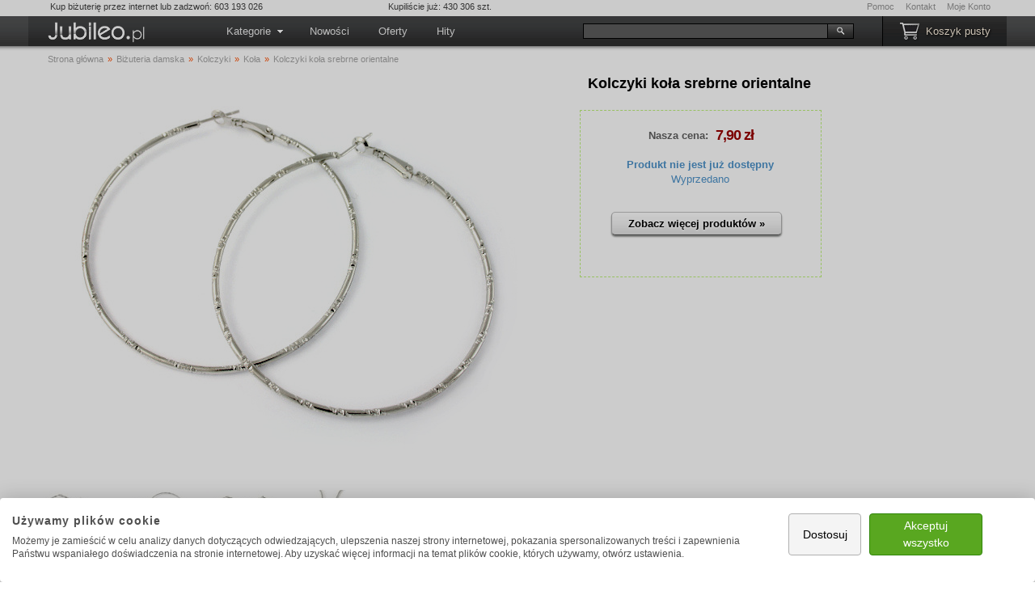

--- FILE ---
content_type: text/html; charset=UTF-8
request_url: https://www.jubileo.pl/kolczyki-kola-srebrne-orientalne-323.html
body_size: 11336
content:

<!DOCTYPE html>
<html lang="pl">
<head>
<title>Orientalne Kolczyki Koła Srebrne - Sklep Jubileo.pl</title>
<meta http-equiv="Content-Type" content="text/html; charset=utf-8">
<meta name="Description" content="Orientalne Kolczyki Koła Srebrne aj308 - Sklep Internetowy z Biżuterią. Szybka wysyłka w 48h. Zobacz i Kup Tanio!">
<meta name="Keywords" content="Kolczyki koła srebrne orientalne, Koła, kolor srebrny, koła, glamour, boho, orientalne">
<meta name="robots" content="index, follow">
<meta name="viewport" content="width=device-width,initial-scale=1,maximum-scale=5,user-scalable=yes">

<meta property="og:site_name" content="Jubileo.pl">
<meta property="og:type" content="product">
<meta property="og:url" content="https://www.jubileo.pl/kolczyki-kola-srebrne-orientalne-323.html">
<meta property="og:title" content="Orientalne Kolczyki Koła Srebrne - Sklep Jubileo.pl">
<meta property="og:image" content="https://www.jubileo.pl/images/8590928_kolczyki_kola_srebrne_aj308_2.jpg">
<meta property="og:description" content="Orientalne Kolczyki Koła Srebrne aj308 - Sklep Internetowy z Biżuterią. Szybka wysyłka w 48h. Zobacz i Kup Tanio!">

<meta property="product:price:currency" content="PLN">
<meta property="product:price:amount" content="7.9">
<meta property="product:retailer_item_id" content="323">
<meta property="product:condition" content="new">
<meta property="product:category" content="Ubrania i akcesoria &gt; Biżuteria &gt; Kolczyki">

<link rel="shortcut icon" href="https://www.jubileo.pl/templates/polish/favicon.ico">
<link rel="canonical" href="https://www.jubileo.pl/kolczyki-kola-srebrne-orientalne-323.html">
<link rel="stylesheet" href="https://www.jubileo.pl/templates/polish/style.min.css.php">
<!--[if IE]>
<link rel="stylesheet" href="https://www.jubileo.pl/templates/polish/styleie.css">
<![endif]-->
<style><!--
H1{float:left;display:block;min-width:295px;text-align:center;font-size:135%!important;color:#000;font-weight:bold;letter-spacing:0;margin:0}H2{display:block;margin-top:0}H3,H4,H5,H6{font-size:15px}.prawe{float:none;width:100%;padding-top:0px!important;margin-left:4px;margin-top:14px}#content a,#box_product_tags a{text-decoration:underline;margin-right:10px;margin-left:1px;white-space:nowrap}#box_srodek{margin-right:0;margin-bottom:0}#content{margin-top:1px;overflow:visible;max-width:1430px}.breadcrumb A,.breadcrumb SPAN{color:#a4a4a4;text-decoration:none!important;margin:0!important}.breadcrumb A:hover{text-decoration:underline!important}.box_specjalny{height:auto!important;padding-left:20px;padding-right:0}.box_specjalny UL{padding:0;margin:0}.box_specjalny LI{line-height:160%;margin-left:3px;list-style:disc inside}.box_specjalny a.headerNavigation{text-decoration:underline}#bottom_breadcrumb{margin:10px 0 35px 0}#bottom_breadcrumb A{margin:0 3px 0 3px;font-weight:bold}#bottom_breadcrumb UL,#bottom_breadcrumb LI{display:inline;margin:0;padding:0}#bottom_breadcrumb LI{list-style:none}.box_specjalny .productListing{height:auto!important}.productListing-best-sellers,.productListing-also-purchased,.productListing-recently-viewed-products{border-bottom:none!important;min-width:220px;margin-bottom:10px!important}#product_images{text-align:left;float:left;margin:0px 26px 18px -3px;overflow:hidden}#product_images_main{margin:0;margin-top:-10px;margin-left:-24px;margin-right:-8px}#product_images_gallery img,#product_images_enlarge{margin:13px 10px 0 0;float:left}#product_images_enlarge{clear:left;margin-top:6px}#product_images span{position:relative;bottom:2px;left:4px}#box_add_to_cart,#box_add_to_cart_bottom{border:1px dashed #bef17a;float:left;padding:18px 2px 51px 0;text-align:center;line-height:135%;margin:22px 5px 63px 0;white-space:nowrap;color:#606060;width:295px}#box_add_to_cart_bottom{float:right;padding:10px 0 40px 0;margin:0 24px 0 10px;position:relative;bottom:8px;left:0}#box_add_to_cart LABEL,#box_add_to_cart_bottom LABEL{display:inline}#add_to_cart_button,#add_to_cart_button_bottom{margin-top:8px;margin-right:19px;margin-left:20px}#box_add_to_cart SELECT,#box_add_to_cart_bottom SELECT{opacity:.5;-ms-filter:"alpha(opacity=50)"}#box_add_to_cart SELECT:hover,#box_add_to_cart_bottom SELECT:hover{opacity:1;-ms-filter:"alpha(opacity=100)"}#box_add_to_cart TABLE,#box_add_to_cart_bottom TABLE{margin-bottom:14px;position:relative;left:4px}#box_add_to_cart TD,#box_add_to_cart_bottom TD{padding-right:6px}#box_add_to_cart .saveText,#box_add_to_cart_bottom .saveText{font-size:8.5pt!important}#product_model,#product_ordered{clear:none;white-space:nowrap;color:#939393;font-size:80%;line-height:175%;margin-left:1px}#product_availability,.product_availability{float:left;color:#49a101;position:relative;top:-8px;left:1px;margin-left:65px;margin-right:35px; white-space:nowrap;display:table;padding-top:0px}#box_zalety,#product_rating{float:left;margin:0 -20px 0px 0;position:relative;padding-left:0;left:2px;top:2px;display:table;}#box_zalety LI{list-style:none!important;display:inline;float:left;background:url([data-uri]) no-repeat 0 50%;padding-left:22px;margin-left:28px;line-height:160%;white-space:nowrap}#product_description{text-align:left;max-width:1160px;padding-right:25px;margin-top:-5px;margin-left:1px}.infoBox{min-width:650px!important;height:auto;padding:5px 15px 5px 15px;float:left;margin-top:20px}.nawigator{width:96%!important;}#box_product_related{padding-top:9px!important}.productListing-product-related>DIV{border-bottom:none!important;margin-bottom:0!important;padding-bottom:32px!important;min-width:220px}.productListing-product-related FORM{visibility:visible!important}#box_product_tags_add,#box_product_tags{background:#fff;font-size:12px;width:98%;float:left;margin:0 11px 0px -3px;min-height:42px;clear:both}#box_product_tags{width:98%}#box_product_tags_add .main,#box_product_tags .main{padding:12px}#tags_add_input{width:50%;max-width:350px;font-size:10px;margin-right:12px;font-weight:normal;height:16px}#tags_add_submit{padding-top:5px;padding-bottom:5px;position:relative;bottom:2px;}div#box_product_tags_add table.messageBox{display:block;margin:0 10px 0 10px}div#box_product_share{margin-bottom:0}#box_product_share img{border:none;opacity:.8}#box_product_share img:hover{border:none;opacity:1;cursor:pointer}#box_product_share small{position:relative;left:4px;bottom:7px}#box_product_share div{float:left;margin-right:-10px}#box_product_purchased{margin-left:-2px;max-width:400px;float:left}#box_product_purchased TD{width:25%;white-space:nowrap}#box_product_purchased TR TD:first-child{text-transform:capitalize}.tableHeading{padding-top:1px!important;padding-bottom:1px!important}.infoTable{border:0;padding:0;margin-left:0;width:auto;max-width:800px;min-width:500px;border-collapse:collapse;margin-top:0px;margin-bottom:0;clear:right}.infoTable TR{background-color:#fff}.infoTable TD{padding-left:2px;margin-bottom:1px;border-bottom:1px solid #eeeef2;vertical-align:top;color:#333;font-size:12px;line-height:16px;color:#333;font-size:85%;line-height:175%;padding-right:20px}
@media screen and (max-width:1200px){#product_images{width:58%;margin-right:15px;}#product_images_main{width:100%}#product_images_main img{width:100%;height:auto}}
@media screen and (max-width:768px){HR{margin-left:-10px}.prawe{margin-top:5px!important;width:100%!important}.breadcrumb{margin-top:-5px;font-size:11px!important}.breadcrumb>UL>LI>SPAN{white-space:nowrap}#product_images{width:100%;margin-right:0!important;margin-bottom:0px!important;margin-left:-10px!important}#product_images_main{width:95%;float:left}#product_images_main img{margin-bottom:0!important}#product_images_gallery{float:left;width:8.5%;margin:0!important;background:#fff;white-space:nowrap;}#product_images_gallery img,#product_images_enlarge{margin:0!important;margin-bottom:6px!important;width:200%;height:auto}H1{float:left;display:block;min-width:300px;width:95%;text-align:center;clear:both}H2,H3,H4,H5,H6{padding-left:0}#product_availability,.product_availability{width:96%;text-align:center;display:block;margin:7px 0 13px 0;white-space:normal}#box_zalety,#product_rating{left:-7px;float:none;margin:0 auto 2px auto;font-size:85%}#box_zalety LI{display:inline;margin-bottom:8px;margin-left:11px;padding-left:17px}#box_zalety LI:first-child{margin-left:0px;}.box_specjalny{padding:0}.infoTable{min-width:100px}#box_product_tags a{display:block;margin:10px!important;width:auto;float:left}#box_add_to_cart,#box_add_to_cart_bottom{float:left;clear:both;padding:12px 2px 36px 0px;margin: 8px 0px 55px 0;width:95%;line-height:115%}#box_add_to_cart TABLE{margin-bottom:9px}#add_to_cart_button,#add_to_cart_button_bottom{font-size:16px;line-height:16px;height:auto;width:240px;padding-top:11px;padding-bottom:11px;}}

#product_description OL, #product_description UL{padding:0;margin:10px}
#product_description OL LI{list-style:decimal inside;}

.product_availability_delivery{margin-top:-5px}
.product_availability_cart{color:#49a101}.product_availability_cart B{display:block}
.product_images_big img{width:95%;height:auto;max-width:685px;display:block;margin:30px auto 0 auto;cursor:initial}
#fancybox-loading{position:fixed;top:50%;left:50%;height:40px;width:40px;margin-top:-20px;margin-left:-20px;cursor:pointer;overflow:hidden;background:transparent;z-index:1104;display:none}* html #fancybox-loading{position:absolute;margin-top:0}#fancybox-loading div{position:absolute;top:0;left:0;width:40px;height:480px;background:transparent url('/templates/polish/fancy_loading.png') no-repeat}#fancybox-overlay{position:fixed;top:0;left:0;bottom:0;right:0;background:#000;z-index:1100;display:none}* html #fancybox-overlay{position:absolute;width:100%;height:180%}#fancybox-tmp{padding:0;margin:0;border:0;overflow:auto;display:none}#fancybox-wrap{position:absolute;top:0;left:0;margin:0;padding:0;z-index:1101;display:none}#fancybox-outer{position:relative;width:100%;height:100%;background:#FFF}#fancybox-inner{position:absolute;top:0;left:0;width:1px;height:1px;padding:0;margin:0;outline:none;overflow:hidden}#fancybox-hide-sel-frame{position:absolute;top:0;left:0;width:100%;height:100%;background:transparent}#fancybox-close{position:absolute;top:-15px;right:-15px;width:32px;height:32px;background:url('/templates/polish/fancy_close.png') top left no-repeat;cursor:pointer;z-index:1103;display:none}#fancybox_error{color:#444;font:normal 12px/20px Arial}#fancybox-content{height:auto;width:auto;padding:0;margin:0}#fancybox-img{width:100%;height:100%;padding:0;margin:0;border:none;outline:none;line-height:0;vertical-align:top;-ms-interpolation-mode:bicubic}#fancybox-frame{position:relative;width:100%;height:100%;border:none;display:block}#fancybox-title{position:absolute;bottom:0;left:0;font-family:Arial;font-size:12px;z-index:1102}.fancybox-title-inside{padding:10px 0;text-align:center;color:#333}.fancybox-title-outside{padding-top:5px;color:#FFF;text-align:center;font-weight:bold}.fancybox-title-over{color:#FFF;text-align:left}#fancybox-title-over{padding:10px;background:url('/templates/polish/fancy_title_over.png');display:block}#fancybox-title-wrap{display:inline-block}#fancybox-title-wrap span{height:32px;float:left}#fancybox-title-left{padding-left:15px;background:transparent url('/templates/polish/fancy_title_left.png') repeat-x}#fancybox-title-main{font-weight:bold;line-height:29px;background:transparent url('/templates/polish/fancy_title_main.png') repeat-x;color:#FFF}#fancybox-title-right{padding-left:15px;background:transparent url('/templates/polish/fancy_title_right.png') repeat-x}#fancybox-left,#fancybox-right{position:absolute;bottom:0;height:100%;width:35%;cursor:pointer;outline:none;background-image:url('/templates/polish/blank.gif');z-index:1102;display:none}#fancybox-left{left:0}#fancybox-right{right:0}#fancybox-left-ico,#fancybox-right-ico{position:absolute;top:50%;left:-9999px;width:30px;height:30px;margin-top:-15px;cursor:pointer;z-index:1102;display:block}#fancybox-left-ico{background:transparent url('/templates/polish/fancy_nav_left.png') no-repeat}#fancybox-right-ico{background:transparent url('/templates/polish/fancy_nav_right.png') no-repeat}#fancybox-left:hover,#fancybox-right:hover{visibility:visible}#fancybox-left:hover span{left:20px}#fancybox-right:hover span{left:auto;right:20px}div.fancy-bg{position:absolute;padding:0;margin:0;border:0;z-index:1001}div#fancy-bg-n{top:-20px;left:0;width:100%;height:20px;background:transparent url('/templates/polish/fancy_shadow_n.png') repeat-x}div#fancy-bg-ne{top:-20px;right:-20px;width:20px;height:20px;background:transparent url('/templates/polish/fancy_shadow_ne.png') no-repeat}div#fancy-bg-e{top:0;right:-20px;height:100%;width:20px;background:transparent url('/templates/polish/fancy_shadow_e.png') repeat-y}div#fancy-bg-se{bottom:-20px;right:-20px;width:20px;height:20px;background:transparent url('/templates/polish/fancy_shadow_se.png') no-repeat}div#fancy-bg-s{bottom:-20px;left:0;width:100%;height:20px;background:transparent url('/templates/polish/fancy_shadow_s.png') repeat-x}div#fancy-bg-sw{bottom:-20px;left:-20px;width:20px;height:20px;background:transparent url('/templates/polish/fancy_shadow_sw.png') no-repeat}div#fancy-bg-w{top:0;left:-20px;height:100%;width:20px;background:transparent url('/templates/polish/fancy_shadow_w.png') repeat-y}div#fancy-bg-nw{top:-20px;left:-20px;width:20px;height:20px;background:transparent url('/templates/polish/fancy_shadow_nw.png') no-repeat}#fancybox-left-ico{left:20px}#fancybox-right-ico{right:20px;left:auto}

.box_specjalny{height:auto!important}
.box_specjalny .productListing-best-sellers,.box_specjalny .productListing-also-purchased,.box_specjalny .productListing-recently-viewed-products{height:auto!important;margin-bottom:-50px!important}
@media screen and (max-width:1000px){.kontener{overflow:hidden}.box_specjalny .productListing{margin-bottom:-5px!important}}
--></style>

<script>
var ecomm_prodid = '323';
var ecomm_pageType = 'product';
var ecomm_category = '40';
var ecomm_products_json_ga4 = [{"item_id":"323","price":6.42,"category":40,"quantity":1,"google_business_vertical":"retail"}];
</script>
<script src="https://consent-eu.cookiefirst.com/sites/jubileo.pl-5949de11-3b78-476b-9063-4f069809fd9f/consent.js" async></script>
<script src="https://www.googletagmanager.com/gtag/js?id=AW-996563061" async></script>
<script src="https://www.jubileo.pl/templates/polish/javascript.js.php" defer></script>
<script src="https://www.jubileo.pl/templates/polish/javascript-fancybox.js.php" defer></script>

</head>

<body>

<div class="kontener">
<div class="top">
	  <div class="intro"><span class="intro_order">Kup biżuterię przez internet lub zadzwoń: 603 193 026</span> <span class="intro_ordered">Kupiliście już: 430 306 szt.</span></div>
	  <div class="linkscrumb">
		 	 <a href="/help/">Pomoc</a>
			 <a href="/contact_us.html">Kontakt</a>
			 <a href="/account.html" rel="nofollow">Moje Konto</a>
     </div>
</div>
<div class="header">
     <div class="headerlewe">
          <div class="logo"><a href="https://www.jubileo.pl/"><img src="https://www.jubileo.pl/templates/polish/jubileo_logo_4.png" alt="biżuteria" width="130" height="33"></a></div>
     </div>
     <div class="headerprawe">
          <div class="cart" id="box_cart">
               <a href="/shopping_cart.html" rel="nofollow">Koszyk pusty</a>
               
          </div>
			 <div id="box_szukaj">
				  		 
<!-- start searchbox //-->
<form name="quick_find" action="https://www.jubileo.pl/advanced_search_result.html" method="get" id="quick_find_form"><input type="text" name="search" size="16" maxlength="35" required aria-label="Szukaj"><input type="image" src="https://www.jubileo.pl/includes/languages/polish/images/buttons/button_quick_find.gif" alt="Szukaj" title=" Szukaj "></form>
<!-- end searchbox //-->

			 </div>
     </div>
     <ul id="box_menu">
			 <li>
			 	  <span class="no_mobile">Kategorie</span><span class="no_desktop"><img src="[data-uri]" width="16" height="12" alt="&equiv;"> Menu &nbsp;</span>
			 	  
<!-- start categorymenu //-->
<ul class="kategorie">
<li><a href="/bizuteria-damska-1/">Biżuteria damska</a>
<ul>
<li><a href="/bizuteria-damska-1/bransoletki-10/">Bransoletki</a></li>
<li><a href="/bizuteria-damska-1/breloczki-13/">Breloczki</a></li>
<li><a href="/bizuteria-damska-1/broszki-18/">Broszki</a></li>
<li><a href="/bizuteria-damska-1/kolczyki-11/">Kolczyki</a></li>
<li><a href="/bizuteria-damska-1/komplety-17/">Komplety</a></li>
<li><a href="/bizuteria-damska-1/korale-19/">Korale</a></li>
<li><a href="/bizuteria-damska-1/naszyjniki-15/">Naszyjniki</a></li>
<li><a href="/bizuteria-damska-1/ozdoby-do-wlosow-12/">Ozdoby do włosów</a></li>
<li><a href="/bizuteria-damska-1/pierscionki-14/">Pierścionki</a></li>
<li><a href="/bizuteria-damska-1/pinsy-i-przypinki-60/">Pinsy i przypinki</a></li>
<li><a href="/bizuteria-damska-1/wisiorki-9/">Wisiorki</a></li></ul></li>

<li><a href="/bizuteria-meska-2/">Biżuteria męska</a>
<ul>
<li><a href="/bizuteria-meska-2/bransolety-6/">Bransolety</a></li>
<li><a href="/bizuteria-meska-2/breloki-5/">Breloki</a></li>
<li><a href="/bizuteria-meska-2/lancuszki-8/">Łańcuszki</a></li>
<li><a href="/bizuteria-meska-2/naszyjniki-7/">Naszyjniki</a></li>
<li><a href="/bizuteria-meska-2/spinki-do-mankietow-53/">Spinki do mankietów</a></li>
<li><a href="/bizuteria-meska-2/sygnety-3/">Sygnety</a></li>
<li><a href="/bizuteria-meska-2/wisiorki-4/">Wisiorki</a></li>
<li><a href="/bizuteria-meska-2/znaczki-pins-i-wpinki-61/">Znaczki pins i wpinki</a></li></ul></li>

<li><a href="/figurki-50/">Figurki</a>
<ul>
<li><a href="/figurki-50/postacie-52/">Postacie</a></li>
<li><a href="/figurki-50/zwierzeta-51/">Zwierzęta</a></li></ul></li>

<li><a href="/opakowania-55/">Opakowania</a>
<ul>
<li><a href="/opakowania-55/pudelka-56/">Pudełka</a></li>
<li><a href="/opakowania-55/woreczki-57/">Woreczki</a></li></ul></li></ul>
<!-- end categorymenu //-->

			 </li>
			 <li><a href="/products_new/">Nowości</a></li>
             <li><a href="/specials/">Oferty</a></li>
			 <li><a href="/featured_products/">Hity</a></li>
     </ul>
</div>

<div class="breadcrumb"><ul itemscope itemtype="http://schema.org/BreadcrumbList"><li itemprop="itemListElement" itemscope itemtype="http://schema.org/ListItem"><a href="https://www.jubileo.pl/" itemprop="item"><span itemprop="name">Strona główna</span></a><meta itemprop="position" content="1"> &raquo; </li><li itemprop="itemListElement" itemscope itemtype="http://schema.org/ListItem"><a href="https://www.jubileo.pl/bizuteria-damska-1/" itemprop="item"><span itemprop="name">Biżuteria damska</span></a><meta itemprop="position" content="2"> &raquo; </li><li itemprop="itemListElement" itemscope itemtype="http://schema.org/ListItem"><a href="https://www.jubileo.pl/bizuteria-damska-1/kolczyki-11/" itemprop="item"><span itemprop="name">Kolczyki</span></a><meta itemprop="position" content="3"> &raquo; </li><li itemprop="itemListElement" itemscope itemtype="http://schema.org/ListItem"><a href="https://www.jubileo.pl/bizuteria-damska-1/kolczyki-11/kola-40/" itemprop="item"><span itemprop="name">Koła</span></a><meta itemprop="position" content="4"> &raquo; </li><li><span>Kolczyki koła srebrne orientalne</span></li></ul></div>

<div class="prawe" itemscope itemtype="http://schema.org/Product">
    <div id="box_srodek">
         <div id="content">
              
<!-- start Product Info Content //-->

<!-- end Product Info Content //-->

              <div id="product_images" class="event_enlarge_image" title="Kliknij na zdjęcie aby je powiększyć">
              <div id="product_images_main"><a href="https://www.jubileo.pl/images/8590928_kolczyki_kola_srebrne_aj308_2.jpg"><img src="/cache/img-685--images-8590928_kolczyki_kola_srebrne_aj308_2.jpg" alt="Kolczyki koła srebrne orientalne" width="685" height="457" class="ih" itemprop="image"></a></div>
              <div id="product_images_gallery"><a href="https://www.jubileo.pl/images/8590928_kolczyki_kola_srebrne_aj308_2.jpg" rel="gallery"><img src="/cache/img--65-images-8590928_kolczyki_kola_srebrne_aj308_2.jpg" alt="Kolczyki koła srebrne orientalne" width="97" height="65" class="ih"></a> <a href="https://www.jubileo.pl/images/1512623_kolczyki_kola_srebrne_aj308_3.jpg" rel="gallery"><img src="/cache/img--65-images-1512623_kolczyki_kola_srebrne_aj308_3.jpg" alt="Kolczyki koła srebrne orientalne" width="97" height="65" class="ih"></a> <a href="https://www.jubileo.pl/images/3681731_kolczyki_kola_srebrne_aj308_1.jpg" rel="gallery"><img src="/cache/img--65-images-3681731_kolczyki_kola_srebrne_aj308_1.jpg" alt="Kolczyki koła srebrne orientalne" width="97" height="65" class="ih"></a> <a href="https://www.jubileo.pl/images/8613765_kolczyki_kola_srebrne_aj308_4.jpg" rel="gallery"><img src="/cache/img--65-images-8613765_kolczyki_kola_srebrne_aj308_4.jpg" alt="Kolczyki koła srebrne orientalne" width="97" height="65" class="ih"></a> </div>
              </div>
              <h1 itemprop="name">Kolczyki koła srebrne orientalne</h1>
                   <div id="box_add_to_cart" class="rounded">
                    <meta itemprop="sku" content="aj308">
                    <div id="product_offer" itemprop="offers" itemscope itemtype="http://schema.org/Offer">
                    <meta itemprop="productID" content="323">
                    <meta itemprop="pricecurrency" content="PLN">
                    <meta itemprop="price" content="7.9">
                    <meta itemprop="url" content="https://www.jubileo.pl/kolczyki-kola-srebrne-orientalne-323.html">
                    <meta itemprop="itemCondition" itemtype="http://schema.org/OfferItemCondition" content="http://schema.org/NewCondition">
                    <link itemprop="availability" href="http://schema.org/OutOfStock">
                    <form name="cart_quantity" action="https://www.jubileo.pl/kolczyki-kola-srebrne-orientalne-323.html" method="post"><input type="hidden" name="action" value="add_product">
                    <table align="center" title="Najniższa cena">
                      <tr><td align="right"><b>Nasza cena:</b></td><td align="left"><span class="Price bigPrice">7,90 zł</span></td></tr>
                      
                      
                      
                    </table>
                    <p style="color:#49a101" class="product_availability_cart no_mobile"><span style="color:#4d92c9"><b>Produkt nie jest już dostępny</b> Wyprzedano</span></p>
                    <span class="ordered_quantity"><br></span>
                    <div class="add_to_cart_button"><a href="https://www.jubileo.pl/bizuteria-damska-1/kolczyki-11/kola-40/" class="button"><b>Zobacz więcej produktów »</b></a></div>
                    </form>
                    </div>
                   </div>
		</div>
    </div><!-- box srodek end -->

    <div class="box_specjalny" style="clear:both;margin-bottom:10px;">
			<div id="box_product_share" title="Pokaż znajomym jaką lubisz biżuterię" class="no_mobile event_facebook" style="float:left;">
				  <img width="71" height="24" src="[data-uri]" alt="Pokaż znajomym na Facebooku" onclick="window.open('http://www.facebook.com/sharer/sharer.php?u=https%3A%2F%2Fwww.jubileo.pl%2Fkolczyki-kola-srebrne-orientalne-323.html','Window1','scrollbars=no, menubar=no,width=830,height=530,toolbar=no');">
				  <small>140</small>
			</div>
   			<p title="Dostępność produktu w naszym magazynie" class="product_availability no_desktop"><span style="color:#4d92c9"><b>Produkt nie jest już dostępny</b> Wyprzedano</span></p>
   			<p class="product_availability no_mobile"><span class="box_tooltip" title="<table class='product_availability_delivery'><tr><td>&bull; 10,90 zł</td><td>Poczta</td></tr><tr><td>&bull; 19,90 zł</td><td>Poczta za pobraniem</td></tr><tr><td>&bull; 16,90 zł</td><td>Kurier<td></tr><tr><td>&bull; 19,90 zł</td><td>Kurier za pobraniem</td></tr></table>">Najtańsza dostawa od 10,90 zł</span></p>

			<ul id="box_zalety">
                <li><span class="box_tooltip" title="Wszystkie nasze produkty są nowe i zapakowane. Jesteśmy firmą, wystawiamy faktury VAT i dajemy konsumentom 14 dni na zwrot.">Produkt nowy</span></li>

                <li class="no_desktop"><span class="box_tooltip" title="Wysyłka całego koszyka kosztuje 10,90 zł jeśli wybierzesz płatność przelewem lub 19,90 zł jeśli wybierzesz płatność za pobraniem.">Szybka wysyłka w 24h</span></li>
                <li class="no_mobile"><span class="box_tooltip" title="Wysyłamy pocztą lub kurierem. Możliwa jest wysyłka za pobraniem. Zamów kilka rzeczy i otrzymasz je w jednej przesyłce.">Szybka wysyłka w 24h</span></li>

                <li><span class="box_tooltip" title="Kup przez internet. Dzięki bezpośredniej współpracy z producentami często oferujemy ceny niższe niż sklepy stacjonarne.">Najniższa cena</span></li>
			</ul>
    </div>

    <!-- product_related //-->
<!-- product_related_eof //-->

    <hr style="clear:both">
    <div class="box_specjalny" itemprop="description">
         <h2>Orientalne Kolczyki Koła Srebrne</h2>
         <div id="product_description"><p>Kolczyki w formie dużych i błyszczących kół o średnicy 6,5 cm. Wykonane z metalu nieszlachetnego o błyszczącej lustrzanej powierzchni z wytłoczonym delikatnym wzorem. Zapinane na sztyft ze sprężynującym klipsem. <br><br>Koła w kolorze srebrnym to najpopularniejszy wzór kolczyków, który idealnie współgra z wieloma stylizacjami, dodaje lekkości i pozostaje ponadczasowy. Orientalne tłoczenie umieszczone na powierzchni przełamuje jednak ten klasyczny okrągły kształt i wspaniale odbija światło słoneczne i rozjaśniając przy tym kreację.</p> <p></p></div>
    </div><!-- box specjalny end -->

	 <hr>
	 <div class="box_specjalny">
     <h2>Specyfikacja</h2>
         <div title="Dodatkowe informacje i wymiary produktu" id="product_information"><!-- product_information //-->
<table class="infoTable"><tr><td>Kod produktu:</td><td itemprop="mpn" content="aj308">aj308</td></tr><tr><td>Marka:</td><td itemprop="brand" itemtype="https://schema.org/Brand" itemscope><meta itemprop="name" content="Jubileo.pl" />Jubileo.pl</td></tr><tr><td>Materiał:</td><td>metal nieszlachetny, kolor srebrny</td></tr><tr><td>Średnica:</td><td>6,5 cm</td></tr><tr><td>Typ zapięcia:</td><td>sztyft i sprężynujący klips</td></tr><tr><td>Waga:</td><td>8.3 g</td></tr><tr><td><span class="box_tooltip" title="Jubileo Andrzej Talikowski<br>Zelwerowicza 21a<br>90-147 Łódź, Polska<br>email: sklep@jubileo.pl<br>telefon: 603 193 026">Producent / osoba odpowiedzialna</span></td><td></td></tr></table><!-- product_information_eof //--></div>
     </div><!-- box specjalny end -->

	 <hr>
	 <div class="box_specjalny">
     <h2>Najważniejsze cechy</h2>
     <ul><li><b>Produkt nowy i zapakowany</b></li>
<!-- product_features //-->
<li><b>Kolor srebrny, błyszczący</b></li><li><b>Powierzchnia ozdobiona orientalnym wzorem</b></li><li><b>Zapięcie na sztyft ze sprężynującym klipsem</b></li><!-- product_features_eof //--></ul>
     </div><!-- box specjalny end -->
	 <hr>
	 <div class="box_specjalny">
          <h2>Tagi</h2>
          <div id="box_product_tags" title="Tagi to inaczej słowa kluczowe"><div class="main">
<!-- product_tags //-->
<a href="/tags/kolor-srebrny/">kolor srebrny</a><a href="/tags/ko%C5%82a/">koła</a><a href="/tags/glamour/">glamour</a><a href="/tags/boho/">boho</a><a href="/tags/orientalne/">orientalne</a><!-- product_tags_eof //--></div></div>
          	 </div><!-- box specjalny end -->

	 <hr>
	 <div class="box_specjalny">
          <h2>Kto ostatnio kupował?</h2>
          <div id="box_add_to_cart_bottom" class="rounded">
          <form name="cart_quantity" action="https://www.jubileo.pl/kolczyki-kola-srebrne-orientalne-323.html" method="post"><input type="hidden" name="action" value="add_product">
          <table align="center" title="Najniższa cena">
                    <tr><td align="right"><b>Nasza cena:</b></td><td align="left"><span class="Price bigPrice">7,90 zł</span></td></tr>
                    
                    
                    
          </table>
          <p style="color:#49a101" class="product_availability_cart no_mobile"><span style="color:#4d92c9"><b>Produkt nie jest już dostępny</b> Wyprzedano</span></p>
          <span class="ordered_quantity"><br></span>
          <div class="add_to_cart_button"><a href="https://www.jubileo.pl/bizuteria-damska-1/kolczyki-11/kola-40/" class="button"><b>Zobacz więcej produktów »</b></a></div>
          </form>
          </div>
          <div>
<!-- product_purchased //-->
<table id="box_product_purchased"><tr><td>Paulina P.</td><td>1 szt.</td><td>21.11.2021 21:33:24</td></tr><tr><td>Jarosław B.</td><td>1 szt.</td><td>21.11.2021 18:24:37</td></tr><tr><td>Izabela U.</td><td>1 szt.</td><td>07.09.2021 20:31:50</td></tr><tr><td>Barbara K.</td><td>1 szt.</td><td>15.04.2021 21:02:26</td></tr><tr><td>Tomasz U.</td><td>1 szt.</td><td>24.12.2020 13:57:28</td></tr><tr><td>Lidia S.</td><td>1 szt.</td><td>17.12.2020 00:33:33</td></tr><tr><td>Iza M.</td><td>1 szt.</td><td>24.11.2020 12:07:48</td></tr><tr><td>Teresa A.</td><td>2 szt.</td><td>10.11.2020 19:51:34</td></tr><tr><td>Katarzyna P.</td><td>1 szt.</td><td>03.08.2020 22:20:15</td></tr><tr><td>Natalia S.</td><td>1 szt.</td><td>08.04.2020 01:35:42</td></tr><tr><td>Małgorzata D.</td><td>1 szt.</td><td>17.03.2020 01:13:30</td></tr><tr><td>Marzena N.</td><td>1 szt.</td><td>16.01.2020 19:56:50</td></tr><tr><td>Ewa M.</td><td>1 szt.</td><td>29.08.2019 22:19:16</td></tr><tr><td>Sylwia W.</td><td>1 szt.</td><td>26.07.2019 19:44:01</td></tr><tr><td>Rafał O.</td><td>1 szt.</td><td>05.07.2019 17:14:10</td></tr><tr><td>Stanisława K.</td><td>1 szt.</td><td>18.03.2019 23:00:57</td></tr></table><!-- product_purchased_eof //--></div>
	 </div><!-- box specjalny end -->

	 <hr>
	 <div class="box_specjalny" style="margin-bottom:0px;">
     <h2>Zobacz również</h2>
     <!-- also_purchased_products //-->
		<div class="productListing productListing-also-purchased">
<div><a href="https://www.jubileo.pl/kolczyki-duze-kola-srebrne-24.html"><img src="/cache/img--125-images-43481864_kolczyki_srebrne_kola_rr32_1.jpg" alt="Kolczyki w formie dużych i połyskujących kół o średnicy 7 cm" onmouseover="window.tempsrc=this.src;this.src='/cache/img--125-images-7297398_kolczyki_srebrne_kola_rr32_2.jpg';this.title='Zobacz'" onmouseout="this.src=window.tempsrc" width="171" height="125" title="Kolczyki koła srebrne duże" class="ih" loading="lazy"></a><a href="https://www.jubileo.pl/kolczyki-duze-kola-srebrne-24.html">Kolczyki duże koła srebrne</a><br><span class="Price smallPrice">8,90 zł</span><form method="post" rel="nofollow"><input type="hidden" name="action" value="cross_buy"><input type="hidden" name="pID" value="24"><input type="submit" name="button_in_cart" value="do Koszyka" class="button button_green button_cart button_small event_add_to_cart_also_purchased_products"></form></div><div><a href="https://www.jubileo.pl/kolczyki-mega-duze-kola-452.html"><img src="/cache/img--125-images-7073546_kolczyki_kola_giganty_mega_duze_rr494_1.jpg" alt="Ogromne Kolczyki w formie połyskujących kół o średnicy 8,5 cm" onmouseover="window.tempsrc=this.src;this.src='/cache/img--125-images-8003390_kolczyki_kola_giganty_mega_duze_rr494_2.jpg';this.title='Zobacz'" onmouseout="this.src=window.tempsrc" width="187" height="125" title="Kolczyki Posrebrzane Koła Mega Duże" class="ih" loading="lazy"></a><a href="https://www.jubileo.pl/kolczyki-mega-duze-kola-452.html">Kolczyki Mega Duże Koła</a><br><span class="Price smallPrice">9,90 zł</span><form method="post" rel="nofollow"><input type="hidden" name="action" value="cross_buy"><input type="hidden" name="pID" value="452"><input type="submit" name="button_in_cart" value="do Koszyka" class="button button_green button_cart button_small event_add_to_cart_also_purchased_products"></form></div><div><a href="https://www.jubileo.pl/opaska-elastyczna-czarna-93.html"><img src="/cache/img--125-images-51681351_opaska_elastyczna_czarna_ak101_1.jpg" alt="Elastyczna opaska do włosów wykonana z materiału w kolorze czarnym o szerokości 5 cm" onmouseover="window.tempsrc=this.src;this.src='/cache/img--125-images-2656198_opaska_elastyczna_czarna_ak101_2.jpg';this.title='Zobacz'" onmouseout="this.src=window.tempsrc" width="187" height="125" title="OPASKA ELASTYCZNA MATERIAŁOWA czarna" class="ih" loading="lazy"></a><a href="https://www.jubileo.pl/opaska-elastyczna-czarna-93.html">Opaska elastyczna czarna</a><br><span class="Price smallPrice">8,90 zł</span><form method="post" rel="nofollow"><input type="hidden" name="action" value="cross_buy"><input type="hidden" name="pID" value="93"><input type="submit" name="button_in_cart" value="do Koszyka" class="button button_green button_cart button_small event_add_to_cart_also_purchased_products"></form></div><div><a href="https://www.jubileo.pl/kolczyki-stylowe-trojkaty-64.html"><img src="/cache/img--125-images-6244-kolczyki-posrebrzane-trojkaty-stylowe-rr72-1.jpg" alt="Piękne i stylowe metalowe kolczyki w kształcie niedomkniętych trójkątów z zapięciem typu sztyft" onmouseover="window.tempsrc=this.src;this.src='/cache/img--125-images-8532-kolczyki-posrebrzane-trojkaty-stylowe-rr72-2.jpg';this.title='Zobacz'" onmouseout="this.src=window.tempsrc" width="187" height="125" title="Kolczyki błyszczące trójkąty posrebrzane" class="ih" loading="lazy"></a><a href="https://www.jubileo.pl/kolczyki-stylowe-trojkaty-64.html">Kolczyki stylowe trójkąty</a><br><span class="Price smallPrice">13,90 zł</span><form method="post" rel="nofollow"><input type="hidden" name="action" value="cross_buy"><input type="hidden" name="pID" value="64"><input type="submit" name="button_in_cart" value="do Koszyka" class="button button_green button_cart button_small event_add_to_cart_also_purchased_products"></form></div><div><a href="https://www.jubileo.pl/kolczyki-srebrne-nutki-210.html"><img src="/cache/img--125-images-9071-kolczyki-nutki-rr216-1.jpg" alt="Małe i delikatne kolczyki nutki szesnastki, umieszczone na zapięciu typu sztyft z zatyczką" onmouseover="window.tempsrc=this.src;this.src='/cache/img--125-images-1386-kolczyki-nutki-rr216-2.jpg';this.title='Zobacz'" onmouseout="this.src=window.tempsrc" width="187" height="125" title="Kolczyki nutki srebrne punk rock" class="ih" loading="lazy"></a><a href="https://www.jubileo.pl/kolczyki-srebrne-nutki-210.html">Kolczyki srebrne nutki</a><br><span class="Price smallPrice">10,90 zł</span><form method="post" rel="nofollow"><input type="hidden" name="action" value="cross_buy"><input type="hidden" name="pID" value="210"><input type="submit" name="button_in_cart" value="do Koszyka" class="button button_green button_cart button_small event_add_to_cart_also_purchased_products"></form></div><div><a href="https://www.jubileo.pl/bransoletka-rzad-z-cyrkoniami-314.html"><img src="/cache/img--125-images-7242757_bransoletka_cyrkonie_1_rzad_ak360_1.jpg" alt="Piękna bransoleta damska wysadzana wieloma błyszczącymi cyrkoniami o uniwersalnym rozmiarze" onmouseover="window.tempsrc=this.src;this.src='/cache/img--125-images-8051547_bransoletka_cyrkonie_1_rzad_ak360_2.jpg';this.title='Zobacz'" onmouseout="this.src=window.tempsrc" width="187" height="125" title="Bransoletka z cyrkoniami srebrna" class="ih" loading="lazy"></a><a href="https://www.jubileo.pl/bransoletka-rzad-z-cyrkoniami-314.html">Bransoletka rząd z cyrkoniami</a><br><span class="Price smallPrice">11,90 zł</span><form method="post" rel="nofollow"><input type="hidden" name="action" value="cross_buy"><input type="hidden" name="pID" value="314"><input type="submit" name="button_in_cart" value="do Koszyka" class="button button_green button_cart button_small event_add_to_cart_also_purchased_products"></form></div><div><a href="https://www.jubileo.pl/kolczyki-duze-perly-438.html"><img src="/cache/img--125-images-3541431_kolczyki_wiszace_perly_aj434_1.jpg" alt="Piękne kolczyki z dużą perłą, zawieszone na zamkniętych biglach" onmouseover="window.tempsrc=this.src;this.src='/cache/img--125-images-35641165_kolczyki_wiszace_perly_aj434_2.jpg';this.title='Zobacz'" onmouseout="this.src=window.tempsrc" width="187" height="125" title="Kolczyki Duże Perły Wiszące na Biglach" class="ih" loading="lazy"></a><a href="https://www.jubileo.pl/kolczyki-duze-perly-438.html">Kolczyki Duże Perły</a><br><span class="Price smallPrice">10,90 zł</span><form method="post" rel="nofollow"><input type="hidden" name="action" value="cross_buy"><input type="hidden" name="pID" value="438"><input type="submit" name="button_in_cart" value="do Koszyka" class="button button_green button_cart button_small event_add_to_cart_also_purchased_products"></form></div><div><a href="https://www.jubileo.pl/breloczek-rower-srebrny-458.html"><img src="/cache/img--125-images-12341867_breloczek_rower_aj486_1.jpg" alt="Brelok - miniatura roweru w kolorze starego srebra" onmouseover="window.tempsrc=this.src;this.src='/cache/img--125-images-45121801_breloczek_rower_aj486_2.jpg';this.title='Zobacz'" onmouseout="this.src=window.tempsrc" width="187" height="125" title="Brelok Srebrny Rower Japan Style" class="ih" loading="lazy"></a><a href="https://www.jubileo.pl/breloczek-rower-srebrny-458.html">Breloczek rower srebrny</a><br><span class="Price smallPrice">13,90 zł</span><form method="post" rel="nofollow"><input type="hidden" name="action" value="cross_buy"><input type="hidden" name="pID" value="458"><input type="submit" name="button_in_cart" value="do Koszyka" class="button button_green button_cart button_small event_add_to_cart_also_purchased_products"></form></div><div><a href="https://www.jubileo.pl/dlugie-wiszace-srebrne-kolczyki-227.html"><img src="/cache/img--125-images-7315-kolczyki-dlugie-rr231-1.jpg" alt="Oryginalne długie i sbowodnie wiszące kolczyki o błyszczącej, srebrnej powierzchni, wykonane z metalu" onmouseover="window.tempsrc=this.src;this.src='/cache/img--125-images-7610-kolczyki-dlugie-rr231-2.jpg';this.title='Zobacz'" onmouseout="this.src=window.tempsrc" width="187" height="125" title="DUŻE DŁUGIE KOLCZYKI WISZĄCE z cyrkoniami" class="ih" loading="lazy"></a><a href="https://www.jubileo.pl/dlugie-wiszace-srebrne-kolczyki-227.html">Długie wiszące srebrne kolczyki</a><br><span class="Price smallPrice">14,90 zł</span><form method="post" rel="nofollow"><input type="hidden" name="action" value="cross_buy"><input type="hidden" name="pID" value="227"><input type="submit" name="button_in_cart" value="do Koszyka" class="button button_green button_cart button_small event_add_to_cart_also_purchased_products"></form></div><div><a href="https://www.jubileo.pl/kolczyki-gotyckie-azurowe-rozety-302.html"><img src="/cache/img--125-images-6721231_kolczyki_rozety_rr306_1.jpg" alt="Ciekawe i misterne kolczyki w kształcie zdobionych ażurowych rozet" onmouseover="window.tempsrc=this.src;this.src='/cache/img--125-images-1561782_kolczyki_rozety_rr306_2.jpg';this.title='Zobacz'" onmouseout="this.src=window.tempsrc" width="187" height="125" title="SREBRNE WISZĄCE KOLCZYKI GOTYCKIE Z ROZETĄ" class="ih" loading="lazy"></a><a href="https://www.jubileo.pl/kolczyki-gotyckie-azurowe-rozety-302.html">Kolczyki gotyckie ażurowe rozety</a><br><span class="Price smallPrice">9,89 zł</span><form method="post" rel="nofollow"><input type="hidden" name="action" value="cross_buy"><input type="hidden" name="pID" value="302"><input type="submit" name="button_in_cart" value="do Koszyka" class="button button_green button_cart button_small event_add_to_cart_also_purchased_products"></form></div></div>
<!-- also_purchased_products_eof //-->

     </div><!-- box specjalny end -->

	 <hr>
	 <div class="box_specjalny">
     <h2>Zobacz podobne produkty</h2>
     <div id="bottom_breadcrumb"><ul itemscope itemtype="http://schema.org/BreadcrumbList"><li itemprop="itemListElement" itemscope itemtype="http://schema.org/ListItem"><a href="https://www.jubileo.pl/" itemprop="item"><span itemprop="name">Strona główna</span></a><meta itemprop="position" content="1"> &raquo; </li><li itemprop="itemListElement" itemscope itemtype="http://schema.org/ListItem"><a href="https://www.jubileo.pl/bizuteria-damska-1/" itemprop="item"><span itemprop="name">Biżuteria damska</span></a><meta itemprop="position" content="2"> &raquo; </li><li itemprop="itemListElement" itemscope itemtype="http://schema.org/ListItem"><a href="https://www.jubileo.pl/bizuteria-damska-1/kolczyki-11/" itemprop="item"><span itemprop="name">Kolczyki</span></a><meta itemprop="position" content="3"> &raquo; </li><li itemprop="itemListElement" itemscope itemtype="http://schema.org/ListItem"><a href="https://www.jubileo.pl/bizuteria-damska-1/kolczyki-11/kola-40/" itemprop="item"><span itemprop="name">Koła</span></a><meta itemprop="position" content="4"></li></ul></div>
     </div><!-- box specjalny end -->

</div><!-- prawe end -->


<div class="footer">
		  <div id="footerbox">
	         <div class="footercrumb">
					  <div><b>Produkty</b></div>
	                  <div id="footer_produkty">
					  <a href="/products_new/">Nowości</a>
		              <a href="/featured_products/">Hity sezonu</a>
		              <a href="/specials/">Oferty</a>
		              <a href="/tags/">Tagi</a>
		              <a href="/shopping_cart.html" rel="nofollow">Koszyk (pusty)</a>
	              </div>
	         </div>
				<div class="footercrumb">
					  <div><b>Sklep</b></div>
	              <div id="footer_sklep">
	              	  <a href="/news/">Aktualności</a>
		              <a href="https://www.jubileo.pl/information-25.html">O firmie</a> 
		              <a href="/help/">Pomoc</a>
		              <a href="/conditions.html" rel="nofollow" target="_blank">Regulamin</a>
		              <a href="/contact_us.html">Kontakt</a>
	              </div>
	         </div>
				<div class="footercrumb">
					  <div><b>Dostawa</b></div>
	              <div id="footer_dostawa">
				          10,90 zł - Poczta<br>
				          19,90 zł - Poczta za pobraniem<br>
                          17,90 zł - Kurier<br>
                          19,90 zł - Kurier za pobraniem<br>
                          17,90 zł - Paczkomat<br>
                          20,90 zł - Paczkomat za pobraniem BLIKiem<br><br>
				          Zamów kilka rzeczy, otrzymasz je w jednej przesyłce.<br>
						  Przesyłki są dostarczane w ciągu ok. 1-2 dni robocze.
	              </div>
	         </div>
				<div class="footercrumb">
					  <div><b>Kontakt</b></div>
	              <div id="footer_kontakt">
                          Telefon: <a href="tel:+48 603 193 026">603 193 026</a> <small>(pon.-pt. 8-16)</small><br>
                          E-mail: <a href="mailto:sklep@jubileo.pl">sklep@jubileo.pl</a><br class="no_mobile"><br class="no_mobile">
                          <a href="/contact_us.html">Formularz kontaktowy</a><br>
	              </div>
	         </div>
		  </div>
         <div class="footer_text">
              Liczba osób w sklepie: 71 | © 2005-2026 Sklep <span class="no_mobile">internetowy z biżuterią sztuczną </span>Jubileo.pl <br><br><img src="https://www.jubileo.pl/templates/polish/padlock.png" alt="Połączenie szyfrowane SSL" width="19" height="19"> Połączenie jest bezpieczne dzięki szyfrowaniu SSL<br><br> <span class="cookies_text">Sklep używa plików cookies w celu realizacji usług zgodnie z <a href="https://www.jubileo.pl/privacy.html"  rel="nofollow" target="_blank">Polityką prywatności</a>. <br><a href="#" onclick="cookiefirst_show_settings();">Zmiana ustawień cookies</a> <span class="cookies_close button button_small noB">OK, zamknij</span></span>
         </div>
</div> <!-- footer end -->

</div><!-- kontener end -->
</body>
</html>

--- FILE ---
content_type: text/javascript; charset: UTF-8;charset=UTF-8
request_url: https://www.jubileo.pl/templates/polish/javascript-fancybox.js.php
body_size: 6870
content:
if(screen.width>900){(function(aN){function ak(){ay.hide();aB.onerror=aB.onload=null;am&&am.abort();aF.empty()}function ab(){aN.fancybox('<p id="fancybox_error">The requested content cannot be loaded.<br />Please try again later.</p>',{scrolling:"no",padding:20,transitionIn:"none",transitionOut:"none"})}function aq(){ak();var c=aC[aA];aL=aN.extend({},aN.fn.fancybox.defaults,typeof aN(c).data("fancybox")=="undefined"?aL:aN(c).data("fancybox"));var i,g,h=c.title||aN(c).title||aL.title||"";if(c.nodeName&&!aL.orig){aL.orig=aN(c).children("img:first").length?aN(c).children("img:first"):aN(c)}if(h==""&&aL.orig){h=aL.orig.attr("alt")}i=c.nodeName&&/^(?:javascript|#)/i.test(c.href)?aL.href||null:aL.href||c.href||null;if(aL.type){g=aL.type;if(!i){i=aL.content}}else{if(aL.content){g="html"}else{if(i){if(i.match(aj)){g="image"}else{if(i.match(w)){g="swf"}else{if(aN(c).hasClass("iframe")){g="iframe"}else{if(i.match(/#/)){c=i.substr(i.indexOf("#"));g=aN(c).length>0?"inline":"ajax"}else{g="ajax"}}}}}else{g="inline"}}}aL.type=g;aL.href=i;aL.title=h;if(aL.autoDimensions&&aL.type!=="iframe"&&aL.type!=="swf"){aL.width="auto";aL.height="auto"}if(aL.modal){aL.overlayShow=true;aL.hideOnOverlayClick=false;aL.hideOnContentClick=false;aL.enableEscapeButton=false;aL.showCloseButton=false}if(aN.isFunction(aL.onStart)){if(aL.onStart(aC,aA,aL)===false){aJ=false;return}}aF.css("padding",az+aL.padding+aL.margin);aN(".fancybox-inline-tmp").unbind("fancybox-cancel").bind("fancybox-change",function(){aN(this).replaceWith(aI.children())});switch(g){case"html":aF.html(aL.content);al();break;case"inline":aN('<div class="fancybox-inline-tmp" />').hide().insertBefore(aN(c)).bind("fancybox-cleanup",function(){aN(this).replaceWith(aI.children())}).bind("fancybox-cancel",function(){aN(this).replaceWith(aF.children())});aN(c).appendTo(aF);al();break;case"image":aJ=false;aN.fancybox.showActivity();aB=new Image;aB.onerror=function(){ab()};aB.onload=function(){aB.onerror=null;aB.onload=null;u()};aB.src=i;break;case"swf":var e="",b="";e+='<object classid="clsid:D27CDB6E-AE6D-11cf-96B8-444553540000" width="'+aL.width+'" height="'+aL.height+'"><param name="movie" value="'+i+'"></param>';aN.each(aL.swf,function(k,j){e+='<param name="'+k+'" value="'+j+'"></param>';b+=" "+k+'="'+j+'"'});e+='<embed src="'+i+'" type="application/x-shockwave-flash" width="'+aL.width+'" height="'+aL.height+'"'+b+"></embed></object>";aF.html(e);al();break;case"ajax":c=i.split("#",2);g=aL.ajax.data||{};if(c.length>1){i=c[0];typeof g=="string"?(g+="&selector="+c[1]):(g.selector=c[1])}aJ=false;aN.fancybox.showActivity();am=aN.ajax(aN.extend(aL.ajax,{url:i,data:g,error:ab,success:function(j){if(am.status==200){aF.html(j);al()}}}));break;case"iframe":aN('<iframe id="fancybox-frame" name="fancybox-frame'+(new Date).getTime()+'" frameborder="0" hspace="0" scrolling="'+aL.scrolling+'" src="'+aL.href+'"></iframe>').appendTo(aF);ai();break}}function u(){aJ=true;aL.width=aB.width;aL.height=aB.height;aN("<img />").attr({id:"fancybox-img",src:aB.src,alt:aL.title}).appendTo(aF);ai()}function al(){aF.width(aL.width);aF.height(aL.height);if(aL.width=="auto"){aL.width=aF.width()}if(aL.height=="auto"){aL.height=aF.height()}ai()}function ai(){ay.hide();if(aK.is(":visible")&&aN.isFunction(aM.onCleanup)){if(aM.onCleanup(aH,aD,aM)===false){aN.event.trigger("fancybox-cancel");aJ=false;return}}aH=aC;aD=aA;aM=aL;aI.get(0).scrollTop=0;aI.get(0).scrollLeft=0;if(aM.overlayShow){ah&&aN("select:not(#fancybox-tmp select)").filter(function(){return this.style.visibility!=="hidden"}).css({visibility:"hidden"}).one("fancybox-cleanup",function(){this.style.visibility="inherit"});aw.css({"background-color":aM.overlayColor,opacity:aM.overlayOpacity}).unbind().show()}aE=p();o();if(aK.is(":visible")){aN(av.add(ap).add(ao)).hide();var b=aK.position();aG={top:b.top,left:b.left,width:aK.width(),height:aK.height()};var c=aG.width==aE.width&&aG.height==aE.height;aI.fadeOut(aM.changeFade,function(){function e(){aI.html(aF.contents()).fadeIn(aM.changeFade,ag)}aN.event.trigger("fancybox-change");aI.css({top:aM.padding,left:aM.padding,width:Math.max(aG.width-aM.padding*2,1),height:Math.max(aG.height-aM.padding*2,1)}).empty().css("overflow","hidden");ar.prop=0;aN(ar).animate({prop:1},{duration:c?0:aM.changeSpeed,easing:aM.easingChange,step:af,complete:e})})}else{aK.css("opacity",1);if(aM.transitionIn=="elastic"){aG=R();aI.css({top:aM.padding,left:aM.padding,width:Math.max(aG.width-aM.padding*2,1),height:Math.max(aG.height-aM.padding*2,1)}).html(aF.contents());aK.css(aG).show();if(aM.opacity){aE.opacity=0}ar.prop=0;aN(ar).animate({prop:1},{duration:aM.speedIn,easing:aM.easingIn,step:af,complete:ag})}else{aI.css({top:aM.padding,left:aM.padding,width:Math.max(aE.width-aM.padding*2,1),height:Math.max(aE.height-aM.padding*2-ax,1)}).html(aF.contents());aK.css(aE).fadeIn(aM.transitionIn=="none"?0:aM.speedIn,ag)}}}function af(b){var h=Math.round(aG.width+(aE.width-aG.width)*b),e=Math.round(aG.height+(aE.height-aG.height)*b),g=Math.round(aG.top+(aE.top-aG.top)*b),c=Math.round(aG.left+(aE.left-aG.left)*b);aK.css({width:h+"px",height:e+"px",top:g+"px",left:c+"px"});h=Math.max(h-aM.padding*2,0);e=Math.max(e-(aM.padding*2+ax*b),0);aI.css({width:h+"px",height:e+"px"});if(typeof aE.opacity!=="undefined"){aK.css("opacity",b<0.5?0.5:b)}}function ag(){aI.css("overflow",overflow=aM.scrolling=="auto"?aM.type=="image"||aM.type=="iframe"||aM.type=="swf"?"hidden":"auto":aM.scrolling=="yes"?"auto":"visible");if(!aN.support.opacity){aI.get(0).style.removeAttribute("filter");aK.get(0).style.removeAttribute("filter")}aN("#fancybox-title").show();aM.hideOnContentClick&&aI.one("click",aN.fancybox.close);aM.hideOnOverlayClick&&aw.one("click",aN.fancybox.close);aM.showCloseButton&&av.show();f();aN(window).bind("resize.fb",aN.fancybox.center);aM.centerOnScroll?aN(window).bind("scroll.fb",aN.fancybox.center):aN(window).unbind("scroll.fb");aN.isFunction(aM.onComplete)&&aM.onComplete(aH,aD,aM);aJ=false;d()}function p(){var c=ae(),j={},g=aM.margin,i=aM.autoScale,e=(az+g)*2,b=(az+g)*2,h=aM.padding*2;if(aM.width.toString().indexOf("%")>-1){j.width=c[0]*parseFloat(aM.width)/100-az*2;i=false}else{j.width=aM.width+h}if(aM.height.toString().indexOf("%")>-1){j.height=c[1]*parseFloat(aM.height)/100-az*2;i=false}else{j.height=aM.height+h}if(i&&(j.width>c[0]-e||j.height>c[1]-b)){if(aL.type=="image"||aL.type=="swf"){e+=h;b+=h;i=Math.min(Math.min(c[0]-e,aM.width)/aM.width,Math.min(c[1]-b,aM.height)/aM.height);j.width=Math.round(i*(j.width-h))+h;j.height=Math.round(i*(j.height-h))+h}else{j.width=Math.min(j.width,c[0]-e);j.height=Math.min(j.height,c[1]-b)}}j.top=c[3]+(c[1]-(j.height+az*2))*0.5;j.left=c[2]+(c[0]-(j.width+az*2))*0.5;if(aM.autoScale==false){j.top=Math.max(c[3]+g,j.top);j.left=Math.max(c[2]+g,j.left)}return j}function R(){var b=aL.orig?aN(aL.orig):false,c={};if(b&&b.length){b=a(b);c={width:b.width+aM.padding*2,height:b.height+aM.padding*2,top:b.top-aM.padding-az,left:b.left-aM.padding-az}}else{b=ae();c={width:1,height:1,top:b[3]+b[1]*0.5,left:b[2]+b[0]*0.5}}return c}function f(){aN(document).unbind("keydown.fb").bind("keydown.fb",function(b){if(b.keyCode==27&&aM.enableEscapeButton){b.preventDefault();aN.fancybox.close()}else{if(b.keyCode==37){b.preventDefault();aN.fancybox.prev()}else{if(b.keyCode==39){b.preventDefault();aN.fancybox.next()}}}});if(aN.fn.mousewheel){aK.unbind("mousewheel.fb");aH.length>1&&aK.bind("mousewheel.fb",function(b,c){b.preventDefault();aJ||c==0||(c>0?aN.fancybox.prev():aN.fancybox.next())})}if(aM.showNavArrows){if(aM.cyclic&&aH.length>1||aD!=0){ap.show()}if(aM.cyclic&&aH.length>1||aD!=aH.length-1){ao.show()}}}function d(){if(aH.length-1>aD){var b=aH[aD+1].href;if(typeof b!=="undefined"&&b.match(aj)){var c=new Image;c.src=b}}if(aD>0){b=aH[aD-1].href;if(typeof b!=="undefined"&&b.match(aj)){c=new Image;c.src=b}}}function au(){if(ay.is(":visible")){aN("div",ay).css("top",ad*-40+"px");ad=(ad+1)%12}else{clearInterval(ac)}}function ae(){return[aN(window).width(),aN(window).height(),aN(document).scrollLeft(),aN(document).scrollTop()]}function a(b){var c=b.offset();c.top+=parseFloat(b.css("paddingTop"))||0;c.left+=parseFloat(b.css("paddingLeft"))||0;c.top+=parseFloat(b.css("border-top-width"))||0;c.left+=parseFloat(b.css("border-left-width"))||0;c.width=b.width();c.height=b.height();return c}function o(){aN("#fancybox-title").remove();ax=0;if(aM.titleShow!=false){var b=aM.title;b=aN.isFunction(aM.titleFormat)?aM.titleFormat(b,aH,aD,aM):at(b);if(!(!b||b=="")){var c=aE.width-aM.padding*2;aN('<div id="fancybox-title" class="'+("fancybox-title-"+aM.titlePosition)+'" />').css({width:c,paddingLeft:aM.padding,paddingRight:aM.padding}).html(b).appendTo("body");switch(aM.titlePosition){case"inside":ax=aN("#fancybox-title").outerHeight(true)-aM.padding;aE.height+=ax;break;case"over":aN("#fancybox-title").css("bottom",aM.padding);break;default:aN("#fancybox-title").css("bottom",aN("#fancybox-title").outerHeight(true)*-1);break}aN("#fancybox-title").appendTo(an).hide();ah&&aN("#fancybox-title span").fixPNG()}}}function at(b){if(b&&b.length){switch(aM.titlePosition){case"inside":return b;case"over":return'<span id="fancybox-title-over">'+b+"</span>";default:return'<span id="fancybox-title-wrap"><span id="fancybox-title-left"></span><span id="fancybox-title-main">'+b+'</span><span id="fancybox-title-right"></span></span>'}}return false}function aO(){if(!aN("#fancybox-wrap").length){aN("body").append(aF=aN('<div id="fancybox-tmp"></div>'),ay=aN('<div id="fancybox-loading"><div></div></div>'),aw=aN('<div id="fancybox-overlay"></div>'),aK=aN('<div id="fancybox-wrap"></div>'));an=aN('<div id="fancybox-outer"></div>').append('<div class="fancy-bg" id="fancy-bg-n"></div><div class="fancy-bg" id="fancy-bg-ne"></div><div class="fancy-bg" id="fancy-bg-e"></div><div class="fancy-bg" id="fancy-bg-se"></div><div class="fancy-bg" id="fancy-bg-s"></div><div class="fancy-bg" id="fancy-bg-sw"></div><div class="fancy-bg" id="fancy-bg-w"></div><div class="fancy-bg" id="fancy-bg-nw"></div>').appendTo(aK);an.append(aI=aN('<div id="fancybox-inner"></div>'),av=aN('<a id="fancybox-close"></a>'),ap=aN('<a href="javascript:;" id="fancybox-left"><span class="fancy-ico" id="fancybox-left-ico"></span></a>'),ao=aN('<a href="javascript:;" id="fancybox-right"><span class="fancy-ico" id="fancybox-right-ico"></span></a>'));av.click(aN.fancybox.close);ay.click(aN.fancybox.cancel);ap.click(function(b){b.preventDefault();aN.fancybox.prev()});ao.click(function(b){b.preventDefault();aN.fancybox.next()});aN.support.opacity||an.find(".fancy-bg").fixPNG();if(ah){aN(av.add(".fancy-ico").add("div",ay)).fixPNG();aw.get(0).style.setExpression("height","document.body.scrollHeight > document.body.offsetHeight ? document.body.scrollHeight : document.body.offsetHeight + 'px'");ay.get(0).style.setExpression("top","(-20 + (document.documentElement.clientHeight ? document.documentElement.clientHeight/2 : document.body.clientHeight/2 ) + ( ignoreMe = document.documentElement.scrollTop ? document.documentElement.scrollTop : document.body.scrollTop )) + 'px'");an.prepend('<iframe id="fancybox-hide-sel-frame" src="javascript:\'\';" scrolling="no" frameborder="0" ></iframe>')}}}var aF,ay,aw,aK,an,aI,av,ap,ao,aA=0,aL={},aC=[],aD=0,aM={},aH=[],am=null,aB=new Image,aj=/\.(jpg|gif|png|bmp|jpeg)(.*)?$/i,w=/[^\.]\.(swf)\s*$/i,ac,ad=1,aG,aE,aJ=false,az=20,ar=aN.extend(aN("<div/>")[0],{prop:0}),ax=0,ah=!aN.support.opacity&&!window.XMLHttpRequest;aN.fn.fixPNG=function(){return this.each(function(){var b=aN(this).css("backgroundImage");if(b.match(/^url\(["']?(.*\.png)["']?\)$/i)){b=RegExp.$1;aN(this).css({backgroundImage:"none",filter:"progid:DXImageTransform.Microsoft.AlphaImageLoader(enabled=true, sizingMethod="+(aN(this).css("backgroundRepeat")=="no-repeat"?"crop":"scale")+", src='"+b+"')"}).each(function(){var c=aN(this).css("position");c!="absolute"&&c!="relative"&&aN(this).css("position","relative")}).css("zoom",1)}})};aN.fn.fancybox=function(b){aN(this).data("fancybox",aN.extend({},b));aN(this).unbind("click.fb").bind("click.fb",function(c){c.preventDefault();if(!aJ){aJ=true;aN(this).blur();aC=[];aA=0;c=aN(this).attr("rel")||"";if(!c||c==""||c==="nofollow"){aC.push(this)}else{aC=aN("a[rel="+c+"], area[rel="+c+"]");aA=aC.index(this)}aq();return false}});return this};aN.fancybox=function(b,g){if(!aJ){aJ=true;aC=[];aA=0;if(aN.isArray(b)){for(var c=0,e=b.length;c<e;c++){if(typeof b[c]=="object"){aN(b[c]).data("fancybox",aN.extend({},g,b[c]))}else{b[c]=aN({}).data("fancybox",aN.extend({content:b[c]},g))}}aC=jQuery.merge(aC,b)}else{if(typeof b=="object"){aN(b).data("fancybox",aN.extend({},g,b))}else{b=aN({}).data("fancybox",aN.extend({content:b},g))}aC.push(b)}aq()}};aN.fancybox.showActivity=function(){clearInterval(ac);ay.show();ac=setInterval(au,66)};aN.fancybox.hideActivity=function(){ay.hide()};aN.fancybox.next=function(){return aN.fancybox.pos(aD+1)};aN.fancybox.prev=function(){return aN.fancybox.pos(aD-1)};aN.fancybox.pos=function(b){if(!aJ){b=parseInt(b);if(b>-1&&aH.length>b){aA=b;aq()}if(aM.cyclic&&aH.length>1&&b<0){aA=aH.length-1;aq()}if(aM.cyclic&&aH.length>1&&b>=aH.length){aA=0;aq()}}};aN.fancybox.cancel=function(){if(!aJ){aJ=true;aN.event.trigger("fancybox-cancel");ak();aL&&aN.isFunction(aL.onCancel)&&aL.onCancel(aC,aA,aL);aJ=false}};aN.fancybox.close=function(){function b(){aw.fadeOut("fast");aK.hide();aN.event.trigger("fancybox-cleanup");aI.empty();aN.isFunction(aM.onClosed)&&aM.onClosed(aH,aD,aM);aH=aL=[];aD=aA=0;aM=aL={};aJ=false}if(!(aJ||aK.is(":hidden"))){aJ=true;if(aM&&aN.isFunction(aM.onCleanup)){if(aM.onCleanup(aH,aD,aM)===false){aJ=false;return}}ak();aN(av.add(ap).add(ao)).hide();aN("#fancybox-title").remove();aK.add(aI).add(aw).unbind();aN(window).unbind("resize.fb scroll.fb");aN(document).unbind("keydown.fb");aI.css("overflow","hidden");if(aM.transitionOut=="elastic"){aG=R();var c=aK.position();aE={top:c.top,left:c.left,width:aK.width(),height:aK.height()};if(aM.opacity){aE.opacity=1}ar.prop=1;aN(ar).animate({prop:0},{duration:aM.speedOut,easing:aM.easingOut,step:af,complete:b})}else{aK.fadeOut(aM.transitionOut=="none"?0:aM.speedOut,b)}}};aN.fancybox.resize=function(){if(!(aJ||aK.is(":hidden"))){aJ=true;var b=aI.wrapInner("<div style='overflow:auto'></div>").children(),c=b.height();aK.css({height:c+aM.padding*2+ax});aI.css({height:c});b.replaceWith(b.children());aN.fancybox.center()}};aN.fancybox.center=function(){aJ=true;var b=ae(),e=aM.margin,c={};c.top=b[3]+(b[1]-(aK.height()-ax+az*2))*0.5;c.left=b[2]+(b[0]-(aK.width()+az*2))*0.5;c.top=Math.max(b[3]+e,c.top);c.left=Math.max(b[2]+e,c.left);aK.css(c);aJ=false};aN.fn.fancybox.defaults={padding:10,margin:20,opacity:false,modal:false,cyclic:false,scrolling:"auto",width:560,height:340,autoScale:true,autoDimensions:true,centerOnScroll:false,ajax:{},swf:{wmode:"transparent"},hideOnOverlayClick:true,hideOnContentClick:false,overlayShow:true,overlayOpacity:0.3,overlayColor:"#666",titleShow:true,titlePosition:"outside",titleFormat:null,transitionIn:"fade",transitionOut:"fade",speedIn:300,speedOut:300,changeSpeed:300,changeFade:"fast",easingIn:"swing",easingOut:"swing",showCloseButton:true,showNavArrows:true,enableEscapeButton:true,onStart:null,onCancel:null,onComplete:null,onCleanup:null,onClosed:null};aN(document).ready(function(){aO()})})(jQuery);(function(a){function e(b){var c=[].slice.call(arguments,1),d=0;b=a.event.fix(b||window.event);b.type="mousewheel";if(b.wheelDelta){d=b.wheelDelta/120}if(b.detail){d=-b.detail/3}c.unshift(b,d);return a.event.handle.apply(this,c)}var f=["DOMMouseScroll","mousewheel"];a.event.special.mousewheel={setup:function(){if(this.addEventListener){for(var b=f.length;b;){this.addEventListener(f[--b],e,false)}}else{this.onmousewheel=e}},teardown:function(){if(this.removeEventListener){for(var b=f.length;b;){this.removeEventListener(f[--b],e,false)}}else{this.onmousewheel=null}}};a.fn.extend({mousewheel:function(b){return b?this.bind("mousewheel",b):this.trigger("mousewheel")},unmousewheel:function(b){return this.unbind("mousewheel",b)}})})(jQuery);eval(function(h,b,i,d,g,f){g=function(a){return(a<b?"":g(parseInt(a/b)))+((a=a%b)>35?String.fromCharCode(a+29):a.toString(36))};if(!"".replace(/^/,String)){while(i--){f[g(i)]=d[i]||g(i)}d=[function(a){return f[a]}];g=function(){return"\\w+"};i=1}while(i--){if(d[i]){h=h.replace(new RegExp("\\b"+g(i)+"\\b","g"),d[i])}}return h}("h.i['1a']=h.i['z'];h.O(h.i,{y:'D',z:9(x,t,b,c,d){6 h.i[h.i.y](x,t,b,c,d)},17:9(x,t,b,c,d){6 c*(t/=d)*t+b},D:9(x,t,b,c,d){6-c*(t/=d)*(t-2)+b},13:9(x,t,b,c,d){e((t/=d/2)<1)6 c/2*t*t+b;6-c/2*((--t)*(t-2)-1)+b},X:9(x,t,b,c,d){6 c*(t/=d)*t*t+b},U:9(x,t,b,c,d){6 c*((t=t/d-1)*t*t+1)+b},R:9(x,t,b,c,d){e((t/=d/2)<1)6 c/2*t*t*t+b;6 c/2*((t-=2)*t*t+2)+b},N:9(x,t,b,c,d){6 c*(t/=d)*t*t*t+b},M:9(x,t,b,c,d){6-c*((t=t/d-1)*t*t*t-1)+b},L:9(x,t,b,c,d){e((t/=d/2)<1)6 c/2*t*t*t*t+b;6-c/2*((t-=2)*t*t*t-2)+b},K:9(x,t,b,c,d){6 c*(t/=d)*t*t*t*t+b},J:9(x,t,b,c,d){6 c*((t=t/d-1)*t*t*t*t+1)+b},I:9(x,t,b,c,d){e((t/=d/2)<1)6 c/2*t*t*t*t*t+b;6 c/2*((t-=2)*t*t*t*t+2)+b},G:9(x,t,b,c,d){6-c*8.C(t/d*(8.g/2))+c+b},15:9(x,t,b,c,d){6 c*8.n(t/d*(8.g/2))+b},12:9(x,t,b,c,d){6-c/2*(8.C(8.g*t/d)-1)+b},Z:9(x,t,b,c,d){6(t==0)?b:c*8.j(2,10*(t/d-1))+b},Y:9(x,t,b,c,d){6(t==d)?b+c:c*(-8.j(2,-10*t/d)+1)+b},W:9(x,t,b,c,d){e(t==0)6 b;e(t==d)6 b+c;e((t/=d/2)<1)6 c/2*8.j(2,10*(t-1))+b;6 c/2*(-8.j(2,-10*--t)+2)+b},V:9(x,t,b,c,d){6-c*(8.o(1-(t/=d)*t)-1)+b},S:9(x,t,b,c,d){6 c*8.o(1-(t=t/d-1)*t)+b},Q:9(x,t,b,c,d){e((t/=d/2)<1)6-c/2*(8.o(1-t*t)-1)+b;6 c/2*(8.o(1-(t-=2)*t)+1)+b},P:9(x,t,b,c,d){f s=1.l;f p=0;f a=c;e(t==0)6 b;e((t/=d)==1)6 b+c;e(!p)p=d*.3;e(a<8.w(c)){a=c;f s=p/4}m f s=p/(2*8.g)*8.r(c/a);6-(a*8.j(2,10*(t-=1))*8.n((t*d-s)*(2*8.g)/p))+b},H:9(x,t,b,c,d){f s=1.l;f p=0;f a=c;e(t==0)6 b;e((t/=d)==1)6 b+c;e(!p)p=d*.3;e(a<8.w(c)){a=c;f s=p/4}m f s=p/(2*8.g)*8.r(c/a);6 a*8.j(2,-10*t)*8.n((t*d-s)*(2*8.g)/p)+c+b},T:9(x,t,b,c,d){f s=1.l;f p=0;f a=c;e(t==0)6 b;e((t/=d/2)==2)6 b+c;e(!p)p=d*(.3*1.5);e(a<8.w(c)){a=c;f s=p/4}m f s=p/(2*8.g)*8.r(c/a);e(t<1)6-.5*(a*8.j(2,10*(t-=1))*8.n((t*d-s)*(2*8.g)/p))+b;6 a*8.j(2,-10*(t-=1))*8.n((t*d-s)*(2*8.g)/p)*.5+c+b},F:9(x,t,b,c,d,s){e(s==u)s=1.l;6 c*(t/=d)*t*((s+1)*t-s)+b},E:9(x,t,b,c,d,s){e(s==u)s=1.l;6 c*((t=t/d-1)*t*((s+1)*t+s)+1)+b},16:9(x,t,b,c,d,s){e(s==u)s=1.l;e((t/=d/2)<1)6 c/2*(t*t*(((s*=(1.B))+1)*t-s))+b;6 c/2*((t-=2)*t*(((s*=(1.B))+1)*t+s)+2)+b},A:9(x,t,b,c,d){6 c-h.i.v(x,d-t,0,c,d)+b},v:9(x,t,b,c,d){e((t/=d)<(1/2.k)){6 c*(7.q*t*t)+b}m e(t<(2/2.k)){6 c*(7.q*(t-=(1.5/2.k))*t+.k)+b}m e(t<(2.5/2.k)){6 c*(7.q*(t-=(2.14/2.k))*t+.11)+b}m{6 c*(7.q*(t-=(2.18/2.k))*t+.19)+b}},1b:9(x,t,b,c,d){e(t<d/2)6 h.i.A(x,t*2,0,c,d)*.5+b;6 h.i.v(x,t*2-d,0,c,d)*.5+c*.5+b}});",62,74,"||||||return||Math|function|||||if|var|PI|jQuery|easing|pow|75|70158|else|sin|sqrt||5625|asin|||undefined|easeOutBounce|abs||def|swing|easeInBounce|525|cos|easeOutQuad|easeOutBack|easeInBack|easeInSine|easeOutElastic|easeInOutQuint|easeOutQuint|easeInQuint|easeInOutQuart|easeOutQuart|easeInQuart|extend|easeInElastic|easeInOutCirc|easeInOutCubic|easeOutCirc|easeInOutElastic|easeOutCubic|easeInCirc|easeInOutExpo|easeInCubic|easeOutExpo|easeInExpo||9375|easeInOutSine|easeInOutQuad|25|easeOutSine|easeInOutBack|easeInQuad|625|984375|jswing|easeInOutBounce".split("|"),0,{}));$(document).ready(function(){$("a[rel=gallery]").fancybox({hideOnContentClick:true,padding:30,overlayColor:"#000",overlayOpacity:0.6,speedIn:600,speedOut:200,transitionIn:"elastic",transitionOut:"elastic"});$("#product_images_main a").click(function(event){$("#product_images_gallery a").first().click();event.preventDefault();});$("#product_images_main_2 a").click(function(event){$("#product_images_gallery a").eq(1).click();event.preventDefault();});$("#product_images_gallery a").mouseover(function(){$("#product_images_main a img").attr('src',$(this).attr('href'));})});}
else{ $(document).ready( function(){$("a[rel=gallery],#product_images_main a").click(function( event ){event.preventDefault();$("#product_images_main").css("min-height",$("#product_images_main").height());new_src = $(this).attr('href');$("#product_images_main a img").fadeOut(100,function(){$("#product_images_main a img").attr('src',new_src);});$("#product_images_main a img").fadeIn("fast");})});}

$(document).ready( function(){

$("#product_images_main").on("swipeleft", function( event ){
current_image_index = 0;
images_count = $("#product_images_gallery a").length;
$("#product_images_main").css("min-height",$("#product_images_main").height());
for (i = 0; i < images_count; i++) {
  if ( $("#product_images_gallery a").eq(i).attr('href') == $("#product_images_main img").attr('src') ) { current_image_index=i;}
}
if (current_image_index + 1 < images_count) {current_image_index = current_image_index + 1;} else {current_image_index = 0;}
$("#product_images_main img").fadeOut(100, function(){$("#product_images_main img").attr('src', $("#product_images_gallery a").eq(current_image_index).attr('href') );});
$("#product_images_main img").fadeIn("fast");
})

$("#product_images_main").on("swiperight", function( event ){
current_image_index = 0;
images_count = $("#product_images_gallery a").length;
$("#product_images_main").css("min-height",$("#product_images_main").height());
for (i = 0; i < images_count; i++) {
  if ( $("#product_images_gallery a").eq(i).attr('href') == $("#product_images_main img").attr('src') ) { current_image_index=i;}
}
if (current_image_index - 1 >= 0) {current_image_index = current_image_index - 1;} else {current_image_index = images_count-1;}
$("#product_images_main img").fadeOut(100, function(){$("#product_images_main img").attr('src', $("#product_images_gallery a").eq(current_image_index).attr('href') );});
$("#product_images_main img").fadeIn("fast");
})

});